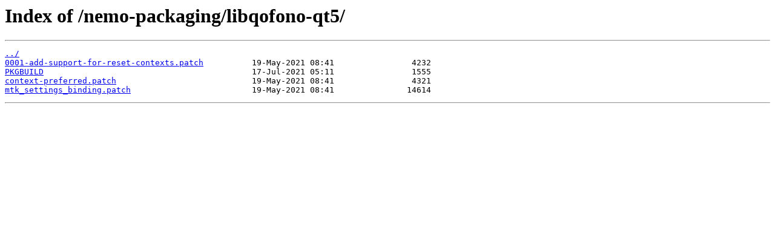

--- FILE ---
content_type: text/html
request_url: https://nemo.mlich.cz/nemo-packaging/libqofono-qt5/
body_size: 222
content:
<html>
<head><title>Index of /nemo-packaging/libqofono-qt5/</title></head>
<body>
<h1>Index of /nemo-packaging/libqofono-qt5/</h1><hr><pre><a href="../">../</a>
<a href="0001-add-support-for-reset-contexts.patch">0001-add-support-for-reset-contexts.patch</a>          19-May-2021 08:41                4232
<a href="PKGBUILD">PKGBUILD</a>                                           17-Jul-2021 05:11                1555
<a href="context-preferred.patch">context-preferred.patch</a>                            19-May-2021 08:41                4321
<a href="mtk_settings_binding.patch">mtk_settings_binding.patch</a>                         19-May-2021 08:41               14614
</pre><hr></body>
</html>
